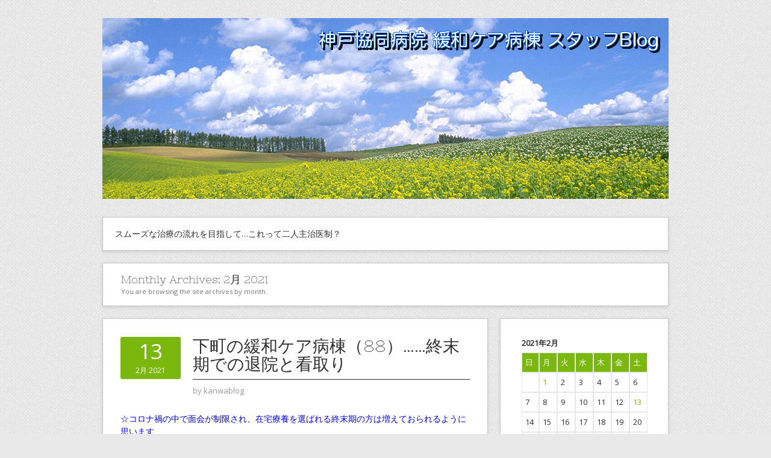

--- FILE ---
content_type: text/html; charset=UTF-8
request_url: http://kobekyodo-hp.jp/kanwablog/archives/date/2021/02
body_size: 42038
content:
<!DOCTYPE html>
<html lang="ja">
<head>
<meta charset="UTF-8">
<meta name="viewport" content="width=device-width, initial-scale=1">
<title>2月 | 2021 | 神戸協同病院　緩和ケア病棟　スタッフブログ</title>
<link rel="profile" href="http://gmpg.org/xfn/11">
<link rel="pingback" href="http://kobekyodo-hp.jp/kanwablog/xmlrpc.php">
<link rel="stylesheet" href="http://kobekyodo-hp.jp/kanwablog/wp-content/themes/contango/style.css" type="text/css" media="all" />

<link rel='dns-prefetch' href='//fonts.googleapis.com' />
<link rel='dns-prefetch' href='//s.w.org' />
<link rel="alternate" type="application/rss+xml" title="神戸協同病院　緩和ケア病棟　スタッフブログ &raquo; フィード" href="http://kobekyodo-hp.jp/kanwablog/feed" />
<link rel="alternate" type="application/rss+xml" title="神戸協同病院　緩和ケア病棟　スタッフブログ &raquo; コメントフィード" href="http://kobekyodo-hp.jp/kanwablog/comments/feed" />
		<script type="text/javascript">
			window._wpemojiSettings = {"baseUrl":"https:\/\/s.w.org\/images\/core\/emoji\/11.2.0\/72x72\/","ext":".png","svgUrl":"https:\/\/s.w.org\/images\/core\/emoji\/11.2.0\/svg\/","svgExt":".svg","source":{"concatemoji":"http:\/\/kobekyodo-hp.jp\/kanwablog\/wp-includes\/js\/wp-emoji-release.min.js?ver=5.1.19"}};
			!function(e,a,t){var n,r,o,i=a.createElement("canvas"),p=i.getContext&&i.getContext("2d");function s(e,t){var a=String.fromCharCode;p.clearRect(0,0,i.width,i.height),p.fillText(a.apply(this,e),0,0);e=i.toDataURL();return p.clearRect(0,0,i.width,i.height),p.fillText(a.apply(this,t),0,0),e===i.toDataURL()}function c(e){var t=a.createElement("script");t.src=e,t.defer=t.type="text/javascript",a.getElementsByTagName("head")[0].appendChild(t)}for(o=Array("flag","emoji"),t.supports={everything:!0,everythingExceptFlag:!0},r=0;r<o.length;r++)t.supports[o[r]]=function(e){if(!p||!p.fillText)return!1;switch(p.textBaseline="top",p.font="600 32px Arial",e){case"flag":return s([55356,56826,55356,56819],[55356,56826,8203,55356,56819])?!1:!s([55356,57332,56128,56423,56128,56418,56128,56421,56128,56430,56128,56423,56128,56447],[55356,57332,8203,56128,56423,8203,56128,56418,8203,56128,56421,8203,56128,56430,8203,56128,56423,8203,56128,56447]);case"emoji":return!s([55358,56760,9792,65039],[55358,56760,8203,9792,65039])}return!1}(o[r]),t.supports.everything=t.supports.everything&&t.supports[o[r]],"flag"!==o[r]&&(t.supports.everythingExceptFlag=t.supports.everythingExceptFlag&&t.supports[o[r]]);t.supports.everythingExceptFlag=t.supports.everythingExceptFlag&&!t.supports.flag,t.DOMReady=!1,t.readyCallback=function(){t.DOMReady=!0},t.supports.everything||(n=function(){t.readyCallback()},a.addEventListener?(a.addEventListener("DOMContentLoaded",n,!1),e.addEventListener("load",n,!1)):(e.attachEvent("onload",n),a.attachEvent("onreadystatechange",function(){"complete"===a.readyState&&t.readyCallback()})),(n=t.source||{}).concatemoji?c(n.concatemoji):n.wpemoji&&n.twemoji&&(c(n.twemoji),c(n.wpemoji)))}(window,document,window._wpemojiSettings);
		</script>
		<style type="text/css">
img.wp-smiley,
img.emoji {
	display: inline !important;
	border: none !important;
	box-shadow: none !important;
	height: 1em !important;
	width: 1em !important;
	margin: 0 .07em !important;
	vertical-align: -0.1em !important;
	background: none !important;
	padding: 0 !important;
}
</style>
	<link rel='stylesheet' id='wp-block-library-css'  href='http://kobekyodo-hp.jp/kanwablog/wp-includes/css/dist/block-library/style.min.css?ver=5.1.19' type='text/css' media='all' />
<link rel='stylesheet' id='contango-css-960-css'  href='http://kobekyodo-hp.jp/kanwablog/wp-content/themes/contango/lib/css/960.css?ver=5.1.19' type='text/css' media='all' />
<link rel='stylesheet' id='contango-google-fonts-css'  href='http://fonts.googleapis.com/css?family=Open+Sans%7CNixie+One&#038;ver=5.1.19' type='text/css' media='all' />
<script type='text/javascript' src='http://kobekyodo-hp.jp/kanwablog/wp-includes/js/jquery/jquery.js?ver=1.12.4'></script>
<script type='text/javascript' src='http://kobekyodo-hp.jp/kanwablog/wp-includes/js/jquery/jquery-migrate.min.js?ver=1.4.1'></script>
<link rel='https://api.w.org/' href='http://kobekyodo-hp.jp/kanwablog/wp-json/' />
<link rel="EditURI" type="application/rsd+xml" title="RSD" href="http://kobekyodo-hp.jp/kanwablog/xmlrpc.php?rsd" />
<link rel="wlwmanifest" type="application/wlwmanifest+xml" href="http://kobekyodo-hp.jp/kanwablog/wp-includes/wlwmanifest.xml" /> 
<meta name="generator" content="WordPress 5.1.19" />
<style type="text/css" id="custom-background-css">
body.custom-background { background-image: url("http://kobekyodo-hp.jp/kanwablog/wp-content/themes/contango/images/bg-pattern.png"); background-position: left top; background-size: auto; background-repeat: repeat; background-attachment: scroll; }
</style>
	</head>

<body class="archive date custom-background">
<div id="page" class="wrapper hfeed site">  
  
  <header id="masthead" class="site-header" role="banner">
    <div class="container_16 clearfix">
      <div class="grid_16">
        <div id="headimg">

    
  <div id="logo-image">
    <a href="http://kobekyodo-hp.jp/kanwablog/"><img src="http://kobekyodo-hp.sakura.ne.jp/kanwablog/wp-content/uploads/2014/09/title_staffblog.jpg" width="940" height="300" alt="神戸協同病院　緩和ケア病棟　スタッフブログ" /></a>
  </div><!-- end of #logo -->
  
  
</div>      </div>
    </div>     
  </header><!-- #masthead -->
  
  
  <div class="container_16 clearfix">
    <nav id="site-navigation" class="grid_16 main-navigation" role="navigation">
      <div class="menu clearfix"><ul><li class="page_item page-item-1603"><a href="http://kobekyodo-hp.jp/kanwablog/%e3%82%b9%e3%83%a0%e3%83%bc%e3%82%ba%e3%81%aa%e6%b2%bb%e7%99%82%e3%81%ae%e6%b5%81%e3%82%8c%e3%82%92%e7%9b%ae%e6%8c%87%e3%81%97%e3%81%a6%e3%81%93%e3%82%8c%e3%81%a3%e3%81%a6%e4%ba%8c%e4%ba%ba">スムーズな治療の流れを目指して…これって二人主治医制？</a></li></ul></div>    </nav><!-- #site-navigation -->
  </div>
<div id="content" class="site-content clearfix">
  
  
<div id="loop_meta_wrapper">
  <div class="container_16 clearfix">
    <div id="loop-meta" class="grid_16">
      <h1 class="loop-meta-title">Monthly Archives: <span>2月 2021</span></h1>
      <div class="loop-meta-description">You are browsing the site archives by month.</div>
    </div> <!-- end #loop-meta -->
  </div> <!-- end .container_16 -->
</div>


  <div class="container_16 clearfix">
    
    <div class="grid_11">
      
      <div id="primary" class="content-area">
        <main id="main" class="site-main" role="main">
    	  
                    
                        
              <article id="post-1941" class="post-1941 post type-post status-publish format-standard hentry category-1">
  
  <div class="entry-meta-group clearfix">
    <div class="grid_2 alpha">
      <time class="entry-date entry-time updated" datetime="2021-02-13T15:20:07+09:00"><a href="http://kobekyodo-hp.jp/kanwablog/archives/1941" title="2021年2月13日 15:20" rel="bookmark"><span class="entry-date-day">13</span><span class="entry-date-month-year">2月 2021</span></a></time>    </div>
    <div class="grid_8 omega">
      <h2 class="entry-title"><a href="http://kobekyodo-hp.jp/kanwablog/archives/1941" title="Permalink to 下町の緩和ケア病棟（88）……終末期での退院と看取り" rel="bookmark">下町の緩和ケア病棟（88）……終末期での退院と看取り</a></h2>
      <div class="entry-meta">    
        <span class="entry-author author vcard">by <a href="http://kobekyodo-hp.jp/kanwablog/archives/author/kanwablog" title="by kanwablog" rel="author"><span class="entry-author-name fn">kanwablog</span></a></span>      </div><!-- .entry-meta -->
    </div>
  </div>
  
  <div class="entry-content clearfix">	
	  	  <p><span style="color: #0000ff;">☆コロナ禍の中で面会が制限され、在宅療養を選ばれる終末期の方は増えておられるように思います</span></p>
<p><span style="color: #0000ff;">当院でもできる限りの対応を行います<br />
</span></p>
<p>&nbsp;</p>
<p>これは最期の時間を患者さんと過ごされることを選択されたご家族の希望に応えて、在宅医療を引き受けていただいたかかりつけ医の先生からのご返事です</p>
<p>&nbsp;</p>
<p>高齢の男性患者さんでした</p>
<p>私たちの緩和ケア病棟を選んでいただき入院となりました</p>
<p>&nbsp;</p>
<p>複数の臓器への転移</p>
<p>イレウスを合併</p>
<p>終末期のせん妄の出現</p>
<p>など多くの医療処置とケアが求められる状況でした</p>
<p>&nbsp;</p>
<p>&nbsp;</p>
<p>入院前の面談時には15分間だけでしたがご家族との面会が可能でした</p>
<p>しかし入院後には世の中での新型コロナウイルス感染のまん延のため</p>
<p>面会は完全にできない状況になってしまいました</p>
<p>&nbsp;</p>
<p>ご家族にとっては大切なお父さんです</p>
<p>毎日の変化を確かめ、会話ができることで安心感をもたれていたことでしょう</p>
<p>&nbsp;</p>
<p>さらにオンライン面会が不可能となり</p>
<p>患者さん、ご家族の悲しみに追い打ちをかけることになってしまいました</p>
<p>&nbsp;</p>
<p>&nbsp;</p>
<p>短時間でもいいから会いたい…</p>
<p>毎日のようにスタッフとのやり取りをくりかえされていました</p>
<p>&nbsp;</p>
<p>看護師さんたちもご家族の気持ちは痛いほど理解できます</p>
<p>でも感染症対策は絶対に必要です</p>
<p>矛盾のなかでお互いに悩んでいました</p>
<p>&nbsp;</p>
<p>&nbsp;</p>
<p>患者さんの病状は日に日に悪化していきます</p>
<p>&nbsp;</p>
<p>なんとか電話での会話ができました</p>
<p>―――お父さん、おうちに帰りたいの？</p>
<p>―――うん　との返事</p>
<p>&nbsp;</p>
<p>そのことでご家族の思いが強くなったのでしょう</p>
<p>もともと自宅で最期を迎えたいとの希望をもたれている方たちでした</p>
<p>しかし痛みをはじめとした苦痛が強くなり</p>
<p>やむを得ず入院となったという経過がありました</p>
<p>&nbsp;</p>
<p>―――会うことが難しいのなら自宅に連れて帰ってあげたいです</p>
<p>なんとかできないでしょうか？</p>
<p>とご家族</p>
<p>&nbsp;</p>
<p>このころには医療処置がさらに増えてきています</p>
<p>医師も看護師も在宅での療養は客観的には難しいとの意見です</p>
<p>&nbsp;</p>
<p>ご家族はそれでもなんとかしたい</p>
<p>この気持ちが日に日に強まってきました</p>
<p>―――本人の意思や私たち家族の意思を尊重してほしい！</p>
<p>&nbsp;</p>
<p>私たちの考えに対してご家族が感情的な反応をされたのは無理もないことです</p>
<p>これ以上関係の悪化が深刻にならないうちに手を打たなければいけない状況です</p>
<p>&nbsp;</p>
<p>&nbsp;</p>
<p>最善の方法を見出すために冷静に話し合える場を設定しました</p>
<p>医師・看護師とご家族たちとで話し合うことができました</p>
<p>&nbsp;</p>
<p>&nbsp;</p>
<p>&nbsp;</p>
<p>※ご家族の思い</p>
<p>・面会がまったくできなくなったことがとても耐えられません</p>
<p>・余命は短いと聞いて、それなら私たちのもとで最期を迎えさせてあげたい</p>
<p>・本人も家で死にたいと言っています</p>
<p>・家に帰ることができず、父のぬくもりを感じずに最期を迎えるようなことがあれば一生後悔が残ります</p>
<p>・家族が交代で付き添い頑張ってみようと思っています</p>
<p>&nbsp;</p>
<p>※私たちの判断</p>
<p>・医療的な処置がたくさんある</p>
<p>・帰る道中も含めて急変の可能性は高い</p>
<p>・介護される人はひとりでは難しいだろう　複数の関わりが求められる</p>
<p>・それらを含めてご家族の『覚悟』が必要</p>
<p>&nbsp;</p>
<p>と具体的なやり取りを行い</p>
<p>ご家族の決意はゆるぎないものであることを確認しました</p>
<p>&nbsp;</p>
<p>&nbsp;</p>
<p>じつは話し合いの前に在宅医療をお願いすることになる先生と連絡をとりあい</p>
<p>往診は可能です</p>
<p>できる限りのことはさせていただきます</p>
<p>と快諾をいただいていたのです</p>
<p>&nbsp;</p>
<p>帰ってからの医療や看護面での支援の約束は得ていました</p>
<p>&nbsp;</p>
<p>&nbsp;</p>
<p>話し合いからの5日間</p>
<p>退院に向けての様々な準備を行いました</p>
<p>看護師さんたちの努力に感謝です</p>
<p>&nbsp;</p>
<p>&nbsp;</p>
<p>退院されて数日後</p>
<p>ご家族の見守りのもと</p>
<p>穏やかに最期を迎えられました</p>
<p>&nbsp;</p>
<p>そのときの医師の返書に記されていたのが</p>
<p>冒頭の文章です</p>
<p>&nbsp;</p>
<p>在宅医の先生や訪問看護師さんたちに助けられました</p>
<p>&nbsp;</p>
<p>&nbsp;</p>
<p>&nbsp;</p>
<p>以前のブログでも書いたかもしれませんが</p>
<p>在宅での看取りには4つのことが大事ではないかと考えています</p>
<p>それは</p>
<p><strong>（１）介護をされる方の「覚悟」</strong></p>
<p style="padding-left: 30px;"><strong>ひとりでの介護は大変でありできれば1.5人、疲れたときに休むことができる体制がいるでしょう</strong></p>
<p style="padding-left: 30px;"><strong>当然患者さんご本人の意思確認も重要です</strong></p>
<p><strong>（２）在宅医療/看護/ケアに向けてのしっかりとしたプランニング</strong></p>
<p style="padding-left: 30px;"><strong>ケアマネジャーさんをはじめ集団でのカンファレンス</strong></p>
<p><strong>（３）医療や看護のバックアップ</strong></p>
<p style="padding-left: 30px;"><strong>具体的には24時間対応してくれる訪問診療と訪問看護</strong></p>
<p><strong>（４）さいごに経済的な保障</strong></p>
<p style="padding-left: 30px;"><strong>ふつう考えるよりも多くの出費がかさむことがあります</strong></p>
<p style="padding-left: 30px;"><strong>この点でのMSWなどからの援助が求められます</strong></p>
<p>&nbsp;</p>
<p>すべてが満たされることはなかなか難しいのですが</p>
<p>意識して持っておくことが大切でしょう</p>
<p><a href="http://kobekyodo-hp.jp/kanwablog/wp-content/uploads/2021/02/307-01.gif"><img class="alignnone size-full wp-image-1942" src="http://kobekyodo-hp.jp/kanwablog/wp-content/uploads/2021/02/307-01.gif" alt="307-01" width="170" height="196" /></a></p>
<p><strong><span style="color: #339966;">~~~~~~~~~~~~~~~~~~~~~~~~~~~~~~~~~~~~~~~~~~~~~~~~~~~~<span style="color: #339966;">~~~~~~~~</span></span></strong></p>
<p>もう一人、初老の男性のお話です</p>
<p>&nbsp;</p>
<p>強い痛みで入院してこられました</p>
<p>&nbsp;</p>
<p>もし本人が望むなら退院をさせてほしいと</p>
<p>ご家族が話されていました</p>
<p>でもひとり暮らしです</p>
<p>いったん退院が可能となっても悪くなれば再度の入院を望まれています</p>
<p>&nbsp;</p>
<p>検査結果から思ったよりも病状がよくないことがわかり</p>
<p>急な病状の変化が予測される状態でした</p>
<p>&nbsp;</p>
<p>血液検査のたびに悪化のサイン</p>
<p>何度かご家族と面談を行いました</p>
<p>&nbsp;</p>
<p>娘さんから</p>
<p>―――父は帰りたいと言ってました</p>
<p>私もできればそうしてあげたい……</p>
<p>&nbsp;</p>
<p>悩んだとき、困ったときは</p>
<p>いつもみんなで話し合いです―――大事なことなのです</p>
<p>&nbsp;</p>
<p>&nbsp;</p>
<p>じつはある事情から患者さんと娘さんは長く会われていませんでした</p>
<p>―――最期の時くらいはいっしょにいてあげたい</p>
<p>思いが強くなってきました</p>
<p>&nbsp;</p>
<p>&nbsp;</p>
<p>最初にご家族の気持ちの確認をさせてもらいました</p>
<p>―――覚悟はできています</p>
<p>と心に決めたつよい表情で臨まれています</p>
<p>&nbsp;</p>
<p>退院までには何があるかわからない</p>
<p>家につくまでに急変されることもある</p>
<p>帰ったとたんに急変ということがあるかもしれない</p>
<p>&nbsp;</p>
<p>こちらもたくさんの予防線を張らせていただきました</p>
<p>&nbsp;</p>
<p>それでも決意は固いようです</p>
<p>ひとり暮らしの生活からご家族のいる場所に帰ることになります</p>
<p>&nbsp;</p>
<p>翌日が退院と決まり</p>
<p>大急ぎで家族による介護の指導</p>
<p>ここでも看護師さんたちは奮闘しました</p>
<p>患者さんは退院できることがわかりもうろうとしながらも笑顔を見せてくれました</p>
<p>&nbsp;</p>
<p>介護タクシーの手配</p>
<p>ベッドの準備</p>
<p>多くの医療器具がついている状況での指導</p>
<p>などなど</p>
<p>&nbsp;</p>
<p>&nbsp;</p>
<p>看護師さんが付き添うことになりました</p>
<p>無事に到着されたとの報告</p>
<p>&nbsp;</p>
<p>帰られてすぐに訪問看護師さんの訪問</p>
<p>私も仕事を終えてその日のうちに往診</p>
<p>落ち着いた様子でひと安心</p>
<p>&nbsp;</p>
<p>&nbsp;</p>
<p>明日もまた来ますねと</p>
<p>挨拶をして病院にもどりました</p>
<p>&nbsp;</p>
<p>&nbsp;</p>
<p>つぎの日</p>
<p>直前まで飲み物を口にされ</p>
<p>そのあと</p>
<p>静かに息を引き取られました</p>
<p>冬にしては比較的おだやかな朝でした</p>
<p>&nbsp;</p>
<p>一晩中つきそわれた娘さんが涙を流しながら話してくれました</p>
<p>&nbsp;</p>
<p>家に帰ったとき</p>
<p>「ここは家なのか　ありがとう」</p>
<p>と言ってくれたんです</p>
<p>&nbsp;</p>
<p>家族ってすてきだなあ…</p>
<p><strong><span style="color: #339966;">~~~~~~~~~~~~~~~~~~~~~~~~~~~~~~~~~~~~~~~~~~~~~~~~~~~~~~~~~~~~</span></strong></p>
<p>退院をめぐってはすべてが満足のいくものではありません</p>
<p>&nbsp;</p>
<p>悔しい思いをすることの方がもっといっぱいあります</p>
<p>&nbsp;</p>
<p>退院の希望を持ちながらも</p>
<p>様々な理由から叶えられずに</p>
<p>私たちの病棟で最期のときを過ごされる患者さん</p>
<p>&nbsp;</p>
<p>本来なら</p>
<p>そのような方々に対して</p>
<p>家庭の雰囲気を感じていただくことも</p>
<p>私たちの目的ではあったはずなのですが</p>
<p>&nbsp;</p>
<p>コロナ禍のために</p>
<p>たくさんの取り組みができず</p>
<p>また</p>
<p>ご家族やご友人との面会がかなわず</p>
<p>過ごされている患者さんがたくさんいます</p>
<p>&nbsp;</p>
<p>&nbsp;</p>
<p>できることは何でもしたい</p>
<p>何か私たちにできることはないでしょうか　と</p>
<p>みんなが毎日のように努力しています</p>
<p>&nbsp;</p>
<p>&nbsp;</p>
<p>きっと、もっと</p>
<p>あるはず……</p>
<p>&nbsp;</p>
<p>いま、私たちは模索しています</p>
<p>&nbsp;</p>
<p><a href="http://kobekyodo-hp.jp/kanwablog/wp-content/uploads/2021/02/307-02.jpg"><img class="alignnone size-full wp-image-1940" src="http://kobekyodo-hp.jp/kanwablog/wp-content/uploads/2021/02/307-02.jpg" alt="307-02" width="129" height="146" /></a></p>
  </div> <!-- end .entry-content -->
  
    

</article><!-- #post-## -->            
                        
              <article id="post-1936" class="post-1936 post type-post status-publish format-standard hentry category-1">
  
  <div class="entry-meta-group clearfix">
    <div class="grid_2 alpha">
      <time class="entry-date entry-time updated" datetime="2021-02-01T11:10:52+09:00"><a href="http://kobekyodo-hp.jp/kanwablog/archives/1936" title="2021年2月1日 11:10" rel="bookmark"><span class="entry-date-day">01</span><span class="entry-date-month-year">2月 2021</span></a></time>    </div>
    <div class="grid_8 omega">
      <h2 class="entry-title"><a href="http://kobekyodo-hp.jp/kanwablog/archives/1936" title="Permalink to シトラスリボンプロジェクト" rel="bookmark">シトラスリボンプロジェクト</a></h2>
      <div class="entry-meta">    
        <span class="entry-author author vcard">by <a href="http://kobekyodo-hp.jp/kanwablog/archives/author/kanwablog" title="by kanwablog" rel="author"><span class="entry-author-name fn">kanwablog</span></a></span>      </div><!-- .entry-meta -->
    </div>
  </div>
  
  <div class="entry-content clearfix">	
	  	  <p>緩和ケア関連の資料を探しているときにみつけました</p>
<p>“シトラスリボンプロジェクト”というそうです</p>
<p>&nbsp;</p>
<p>愛媛県発祥です</p>
<p>&nbsp;</p>
<p>ホームページから引用します</p>
<p><a href="https://citrus-ribbon.com/">https://citrus-ribbon.com/</a></p>
<p>&nbsp;</p>
<p>&nbsp;</p>
<p><span style="color: #33cccc;"><span style="color: #000000;">――</span><span style="color: #339966;">コロナ禍で生まれた差別、偏見を耳にした愛媛の有志がつくったプロジェクトです。 愛媛特産の柑橘にちなみ、シトラス色のリボンや専用ロゴを身につけて、「ただいま」「おかえり」の気持ちを表す活動を広めています。 リボンやロゴで表現する３つの輪は、地域と家庭と職場（もしくは学校）です。 「ただいま」「おかえり」と言いあえるまちなら、安心して検査を受けることができ、ひいては感染拡大を防ぐことにつながります。 また、感染者への差別や偏見が広がることで生まれる弊害も防ぐことができます。感染者が「出た」「出ない」ということ自体よりも、感染が確認された“その後”に的確な対応ができるかどうかで、その地域のイメージが左右されると、考えます。 コロナ禍のなかに居ても居なくても、みんなが心から暮らしやすいまちを今こそ。 コロナ禍の“その後”も見すえ、暮らしやすい社会をめざしませんか？<span style="color: #000000;">―――</span></span></span></p>
<p>&nbsp;</p>
<p><a href="http://kobekyodo-hp.jp/kanwablog/wp-content/uploads/2021/02/306-01.png"><img class="alignnone size-full wp-image-1934" src="http://kobekyodo-hp.jp/kanwablog/wp-content/uploads/2021/02/306-01.png" alt="306-01" width="187" height="278" /></a></p>
<p>&nbsp;</p>
<p>感染した人や医療従事者に対する偏見など悲しい話を耳にするにつけ、クラスターを経験した私たちにとって身近なものと感じています</p>
<p>&nbsp;</p>
<p>そんなときこの運動が長野県や静岡県、千葉県、岩手県などをはじめ全国に広がっていると聞きました</p>
<p>&nbsp;</p>
<p>冬の風にさらされて冷えきった手に暖かい息を吹きかけてくれるような、ひとのぬくもりを感じる運動です</p>
<p>&nbsp;</p>
<p>もっともっと広がればいいなあと思います</p>
<p><a href="http://kobekyodo-hp.jp/kanwablog/wp-content/uploads/2021/02/306-02.jpg"><img class="alignnone size-full wp-image-1935" src="http://kobekyodo-hp.jp/kanwablog/wp-content/uploads/2021/02/306-02.jpg" alt="306-02" width="283" height="213" /></a></p>
  </div> <!-- end .entry-content -->
  
    

</article><!-- #post-## -->            
                      
                    
                  
        </main><!-- #main -->
      </div><!-- #primary -->
    
    </div> <!-- end .grid_11 -->
    
    <div id="secondary" class="grid_5 widget-area" role="complementary">
  <div id="sidebar">
  
	<aside id="calendar-2" class="widget widget_calendar widget-widget_calendar clearfix"><div class="widget-wrap widget-inside"><div id="calendar_wrap" class="calendar_wrap"><table id="wp-calendar">
	<caption>2021年2月</caption>
	<thead>
	<tr>
		<th scope="col" title="日曜日">日</th>
		<th scope="col" title="月曜日">月</th>
		<th scope="col" title="火曜日">火</th>
		<th scope="col" title="水曜日">水</th>
		<th scope="col" title="木曜日">木</th>
		<th scope="col" title="金曜日">金</th>
		<th scope="col" title="土曜日">土</th>
	</tr>
	</thead>

	<tfoot>
	<tr>
		<td colspan="3" id="prev"><a href="http://kobekyodo-hp.jp/kanwablog/archives/date/2021/01">&laquo; 1月</a></td>
		<td class="pad">&nbsp;</td>
		<td colspan="3" id="next"><a href="http://kobekyodo-hp.jp/kanwablog/archives/date/2021/03">3月 &raquo;</a></td>
	</tr>
	</tfoot>

	<tbody>
	<tr>
		<td colspan="1" class="pad">&nbsp;</td><td><a href="http://kobekyodo-hp.jp/kanwablog/archives/date/2021/02/01" aria-label="2021年2月1日 に投稿を公開">1</a></td><td>2</td><td>3</td><td>4</td><td>5</td><td>6</td>
	</tr>
	<tr>
		<td>7</td><td>8</td><td>9</td><td>10</td><td>11</td><td>12</td><td><a href="http://kobekyodo-hp.jp/kanwablog/archives/date/2021/02/13" aria-label="2021年2月13日 に投稿を公開">13</a></td>
	</tr>
	<tr>
		<td>14</td><td>15</td><td>16</td><td>17</td><td>18</td><td>19</td><td>20</td>
	</tr>
	<tr>
		<td>21</td><td>22</td><td>23</td><td>24</td><td>25</td><td>26</td><td>27</td>
	</tr>
	<tr>
		<td>28</td>
		<td class="pad" colspan="6">&nbsp;</td>
	</tr>
	</tbody>
	</table></div></div></aside>		<aside id="recent-posts-2" class="widget widget_recent_entries widget-widget_recent_entries clearfix"><div class="widget-wrap widget-inside">		<h3 class="widget-title">最近の投稿</h3>		<ul>
											<li>
					<a href="http://kobekyodo-hp.jp/kanwablog/archives/2698">下町の緩和ケア病棟の10年（その５）</a>
									</li>
											<li>
					<a href="http://kobekyodo-hp.jp/kanwablog/archives/2696">下町の緩和ケア病棟の10年（その４）</a>
									</li>
											<li>
					<a href="http://kobekyodo-hp.jp/kanwablog/archives/2694">下町の緩和ケア病棟の10年（その３）</a>
									</li>
											<li>
					<a href="http://kobekyodo-hp.jp/kanwablog/archives/2692">下町の緩和ケア病棟の10年（その２）</a>
									</li>
											<li>
					<a href="http://kobekyodo-hp.jp/kanwablog/archives/2690">下町の緩和ケア病棟の10年（その１）</a>
									</li>
					</ul>
		</div></aside><aside id="categories-3" class="widget widget_categories widget-widget_categories clearfix"><div class="widget-wrap widget-inside"><h3 class="widget-title">カテゴリー</h3>		<ul>
				<li class="cat-item cat-item-1"><a href="http://kobekyodo-hp.jp/kanwablog/archives/category/%e6%9c%aa%e5%88%86%e9%a1%9e" >未分類</a>
</li>
		</ul>
			</div></aside><aside id="archives-2" class="widget widget_archive widget-widget_archive clearfix"><div class="widget-wrap widget-inside"><h3 class="widget-title">アーカイブ</h3>		<ul>
				<li><a href='http://kobekyodo-hp.jp/kanwablog/archives/date/2025/10'>2025年10月</a></li>
	<li><a href='http://kobekyodo-hp.jp/kanwablog/archives/date/2025/06'>2025年6月</a></li>
	<li><a href='http://kobekyodo-hp.jp/kanwablog/archives/date/2025/05'>2025年5月</a></li>
	<li><a href='http://kobekyodo-hp.jp/kanwablog/archives/date/2025/04'>2025年4月</a></li>
	<li><a href='http://kobekyodo-hp.jp/kanwablog/archives/date/2025/01'>2025年1月</a></li>
	<li><a href='http://kobekyodo-hp.jp/kanwablog/archives/date/2024/12'>2024年12月</a></li>
	<li><a href='http://kobekyodo-hp.jp/kanwablog/archives/date/2024/10'>2024年10月</a></li>
	<li><a href='http://kobekyodo-hp.jp/kanwablog/archives/date/2024/09'>2024年9月</a></li>
	<li><a href='http://kobekyodo-hp.jp/kanwablog/archives/date/2024/08'>2024年8月</a></li>
	<li><a href='http://kobekyodo-hp.jp/kanwablog/archives/date/2024/06'>2024年6月</a></li>
	<li><a href='http://kobekyodo-hp.jp/kanwablog/archives/date/2024/05'>2024年5月</a></li>
	<li><a href='http://kobekyodo-hp.jp/kanwablog/archives/date/2023/12'>2023年12月</a></li>
	<li><a href='http://kobekyodo-hp.jp/kanwablog/archives/date/2023/09'>2023年9月</a></li>
	<li><a href='http://kobekyodo-hp.jp/kanwablog/archives/date/2023/08'>2023年8月</a></li>
	<li><a href='http://kobekyodo-hp.jp/kanwablog/archives/date/2023/06'>2023年6月</a></li>
	<li><a href='http://kobekyodo-hp.jp/kanwablog/archives/date/2023/05'>2023年5月</a></li>
	<li><a href='http://kobekyodo-hp.jp/kanwablog/archives/date/2023/04'>2023年4月</a></li>
	<li><a href='http://kobekyodo-hp.jp/kanwablog/archives/date/2023/03'>2023年3月</a></li>
	<li><a href='http://kobekyodo-hp.jp/kanwablog/archives/date/2023/02'>2023年2月</a></li>
	<li><a href='http://kobekyodo-hp.jp/kanwablog/archives/date/2023/01'>2023年1月</a></li>
	<li><a href='http://kobekyodo-hp.jp/kanwablog/archives/date/2022/12'>2022年12月</a></li>
	<li><a href='http://kobekyodo-hp.jp/kanwablog/archives/date/2022/11'>2022年11月</a></li>
	<li><a href='http://kobekyodo-hp.jp/kanwablog/archives/date/2022/10'>2022年10月</a></li>
	<li><a href='http://kobekyodo-hp.jp/kanwablog/archives/date/2022/09'>2022年9月</a></li>
	<li><a href='http://kobekyodo-hp.jp/kanwablog/archives/date/2022/08'>2022年8月</a></li>
	<li><a href='http://kobekyodo-hp.jp/kanwablog/archives/date/2022/07'>2022年7月</a></li>
	<li><a href='http://kobekyodo-hp.jp/kanwablog/archives/date/2022/06'>2022年6月</a></li>
	<li><a href='http://kobekyodo-hp.jp/kanwablog/archives/date/2022/05'>2022年5月</a></li>
	<li><a href='http://kobekyodo-hp.jp/kanwablog/archives/date/2022/04'>2022年4月</a></li>
	<li><a href='http://kobekyodo-hp.jp/kanwablog/archives/date/2022/03'>2022年3月</a></li>
	<li><a href='http://kobekyodo-hp.jp/kanwablog/archives/date/2022/02'>2022年2月</a></li>
	<li><a href='http://kobekyodo-hp.jp/kanwablog/archives/date/2022/01'>2022年1月</a></li>
	<li><a href='http://kobekyodo-hp.jp/kanwablog/archives/date/2021/12'>2021年12月</a></li>
	<li><a href='http://kobekyodo-hp.jp/kanwablog/archives/date/2021/11'>2021年11月</a></li>
	<li><a href='http://kobekyodo-hp.jp/kanwablog/archives/date/2021/10'>2021年10月</a></li>
	<li><a href='http://kobekyodo-hp.jp/kanwablog/archives/date/2021/09'>2021年9月</a></li>
	<li><a href='http://kobekyodo-hp.jp/kanwablog/archives/date/2021/08'>2021年8月</a></li>
	<li><a href='http://kobekyodo-hp.jp/kanwablog/archives/date/2021/07'>2021年7月</a></li>
	<li><a href='http://kobekyodo-hp.jp/kanwablog/archives/date/2021/06'>2021年6月</a></li>
	<li><a href='http://kobekyodo-hp.jp/kanwablog/archives/date/2021/05'>2021年5月</a></li>
	<li><a href='http://kobekyodo-hp.jp/kanwablog/archives/date/2021/04'>2021年4月</a></li>
	<li><a href='http://kobekyodo-hp.jp/kanwablog/archives/date/2021/03'>2021年3月</a></li>
	<li><a href='http://kobekyodo-hp.jp/kanwablog/archives/date/2021/02'>2021年2月</a></li>
	<li><a href='http://kobekyodo-hp.jp/kanwablog/archives/date/2021/01'>2021年1月</a></li>
	<li><a href='http://kobekyodo-hp.jp/kanwablog/archives/date/2020/11'>2020年11月</a></li>
	<li><a href='http://kobekyodo-hp.jp/kanwablog/archives/date/2020/10'>2020年10月</a></li>
	<li><a href='http://kobekyodo-hp.jp/kanwablog/archives/date/2020/09'>2020年9月</a></li>
	<li><a href='http://kobekyodo-hp.jp/kanwablog/archives/date/2020/08'>2020年8月</a></li>
	<li><a href='http://kobekyodo-hp.jp/kanwablog/archives/date/2020/07'>2020年7月</a></li>
	<li><a href='http://kobekyodo-hp.jp/kanwablog/archives/date/2020/06'>2020年6月</a></li>
	<li><a href='http://kobekyodo-hp.jp/kanwablog/archives/date/2020/05'>2020年5月</a></li>
	<li><a href='http://kobekyodo-hp.jp/kanwablog/archives/date/2020/04'>2020年4月</a></li>
	<li><a href='http://kobekyodo-hp.jp/kanwablog/archives/date/2020/03'>2020年3月</a></li>
	<li><a href='http://kobekyodo-hp.jp/kanwablog/archives/date/2020/02'>2020年2月</a></li>
	<li><a href='http://kobekyodo-hp.jp/kanwablog/archives/date/2020/01'>2020年1月</a></li>
	<li><a href='http://kobekyodo-hp.jp/kanwablog/archives/date/2019/12'>2019年12月</a></li>
	<li><a href='http://kobekyodo-hp.jp/kanwablog/archives/date/2019/11'>2019年11月</a></li>
	<li><a href='http://kobekyodo-hp.jp/kanwablog/archives/date/2019/09'>2019年9月</a></li>
	<li><a href='http://kobekyodo-hp.jp/kanwablog/archives/date/2019/08'>2019年8月</a></li>
	<li><a href='http://kobekyodo-hp.jp/kanwablog/archives/date/2019/07'>2019年7月</a></li>
	<li><a href='http://kobekyodo-hp.jp/kanwablog/archives/date/2019/06'>2019年6月</a></li>
	<li><a href='http://kobekyodo-hp.jp/kanwablog/archives/date/2019/05'>2019年5月</a></li>
	<li><a href='http://kobekyodo-hp.jp/kanwablog/archives/date/2019/04'>2019年4月</a></li>
	<li><a href='http://kobekyodo-hp.jp/kanwablog/archives/date/2019/03'>2019年3月</a></li>
	<li><a href='http://kobekyodo-hp.jp/kanwablog/archives/date/2019/02'>2019年2月</a></li>
	<li><a href='http://kobekyodo-hp.jp/kanwablog/archives/date/2019/01'>2019年1月</a></li>
	<li><a href='http://kobekyodo-hp.jp/kanwablog/archives/date/2018/12'>2018年12月</a></li>
	<li><a href='http://kobekyodo-hp.jp/kanwablog/archives/date/2018/11'>2018年11月</a></li>
	<li><a href='http://kobekyodo-hp.jp/kanwablog/archives/date/2018/10'>2018年10月</a></li>
	<li><a href='http://kobekyodo-hp.jp/kanwablog/archives/date/2018/09'>2018年9月</a></li>
	<li><a href='http://kobekyodo-hp.jp/kanwablog/archives/date/2018/08'>2018年8月</a></li>
	<li><a href='http://kobekyodo-hp.jp/kanwablog/archives/date/2018/07'>2018年7月</a></li>
	<li><a href='http://kobekyodo-hp.jp/kanwablog/archives/date/2018/06'>2018年6月</a></li>
	<li><a href='http://kobekyodo-hp.jp/kanwablog/archives/date/2018/05'>2018年5月</a></li>
	<li><a href='http://kobekyodo-hp.jp/kanwablog/archives/date/2018/04'>2018年4月</a></li>
	<li><a href='http://kobekyodo-hp.jp/kanwablog/archives/date/2018/03'>2018年3月</a></li>
	<li><a href='http://kobekyodo-hp.jp/kanwablog/archives/date/2018/02'>2018年2月</a></li>
	<li><a href='http://kobekyodo-hp.jp/kanwablog/archives/date/2018/01'>2018年1月</a></li>
	<li><a href='http://kobekyodo-hp.jp/kanwablog/archives/date/2017/12'>2017年12月</a></li>
	<li><a href='http://kobekyodo-hp.jp/kanwablog/archives/date/2017/11'>2017年11月</a></li>
	<li><a href='http://kobekyodo-hp.jp/kanwablog/archives/date/2017/10'>2017年10月</a></li>
	<li><a href='http://kobekyodo-hp.jp/kanwablog/archives/date/2017/09'>2017年9月</a></li>
	<li><a href='http://kobekyodo-hp.jp/kanwablog/archives/date/2017/08'>2017年8月</a></li>
	<li><a href='http://kobekyodo-hp.jp/kanwablog/archives/date/2017/07'>2017年7月</a></li>
	<li><a href='http://kobekyodo-hp.jp/kanwablog/archives/date/2017/06'>2017年6月</a></li>
	<li><a href='http://kobekyodo-hp.jp/kanwablog/archives/date/2017/05'>2017年5月</a></li>
	<li><a href='http://kobekyodo-hp.jp/kanwablog/archives/date/2017/04'>2017年4月</a></li>
	<li><a href='http://kobekyodo-hp.jp/kanwablog/archives/date/2017/03'>2017年3月</a></li>
	<li><a href='http://kobekyodo-hp.jp/kanwablog/archives/date/2017/02'>2017年2月</a></li>
	<li><a href='http://kobekyodo-hp.jp/kanwablog/archives/date/2017/01'>2017年1月</a></li>
	<li><a href='http://kobekyodo-hp.jp/kanwablog/archives/date/2016/12'>2016年12月</a></li>
	<li><a href='http://kobekyodo-hp.jp/kanwablog/archives/date/2016/11'>2016年11月</a></li>
	<li><a href='http://kobekyodo-hp.jp/kanwablog/archives/date/2016/10'>2016年10月</a></li>
	<li><a href='http://kobekyodo-hp.jp/kanwablog/archives/date/2016/09'>2016年9月</a></li>
	<li><a href='http://kobekyodo-hp.jp/kanwablog/archives/date/2016/08'>2016年8月</a></li>
	<li><a href='http://kobekyodo-hp.jp/kanwablog/archives/date/2016/07'>2016年7月</a></li>
	<li><a href='http://kobekyodo-hp.jp/kanwablog/archives/date/2016/06'>2016年6月</a></li>
	<li><a href='http://kobekyodo-hp.jp/kanwablog/archives/date/2016/05'>2016年5月</a></li>
	<li><a href='http://kobekyodo-hp.jp/kanwablog/archives/date/2016/04'>2016年4月</a></li>
	<li><a href='http://kobekyodo-hp.jp/kanwablog/archives/date/2016/03'>2016年3月</a></li>
	<li><a href='http://kobekyodo-hp.jp/kanwablog/archives/date/2016/02'>2016年2月</a></li>
	<li><a href='http://kobekyodo-hp.jp/kanwablog/archives/date/2016/01'>2016年1月</a></li>
	<li><a href='http://kobekyodo-hp.jp/kanwablog/archives/date/2015/12'>2015年12月</a></li>
	<li><a href='http://kobekyodo-hp.jp/kanwablog/archives/date/2015/11'>2015年11月</a></li>
	<li><a href='http://kobekyodo-hp.jp/kanwablog/archives/date/2015/10'>2015年10月</a></li>
	<li><a href='http://kobekyodo-hp.jp/kanwablog/archives/date/2015/09'>2015年9月</a></li>
	<li><a href='http://kobekyodo-hp.jp/kanwablog/archives/date/2015/08'>2015年8月</a></li>
	<li><a href='http://kobekyodo-hp.jp/kanwablog/archives/date/2015/07'>2015年7月</a></li>
	<li><a href='http://kobekyodo-hp.jp/kanwablog/archives/date/2015/06'>2015年6月</a></li>
	<li><a href='http://kobekyodo-hp.jp/kanwablog/archives/date/2015/05'>2015年5月</a></li>
	<li><a href='http://kobekyodo-hp.jp/kanwablog/archives/date/2015/04'>2015年4月</a></li>
	<li><a href='http://kobekyodo-hp.jp/kanwablog/archives/date/2015/03'>2015年3月</a></li>
	<li><a href='http://kobekyodo-hp.jp/kanwablog/archives/date/2015/02'>2015年2月</a></li>
	<li><a href='http://kobekyodo-hp.jp/kanwablog/archives/date/2015/01'>2015年1月</a></li>
	<li><a href='http://kobekyodo-hp.jp/kanwablog/archives/date/2014/12'>2014年12月</a></li>
	<li><a href='http://kobekyodo-hp.jp/kanwablog/archives/date/2014/11'>2014年11月</a></li>
	<li><a href='http://kobekyodo-hp.jp/kanwablog/archives/date/2014/10'>2014年10月</a></li>
	<li><a href='http://kobekyodo-hp.jp/kanwablog/archives/date/2014/09'>2014年9月</a></li>
		</ul>
			</div></aside><aside id="linkcat-0" class="widget widget_links widget-widget_links clearfix"><div class="widget-wrap widget-inside"><h3 class="widget-title">ブックマーク</h3>
	<ul class='xoxo blogroll'>
<li><a href="http://kobekyodo-hp.jp" target="_blank">神戸協同病院</a></li>
<li><a href="http://kobekyodo-hp.jp/nurse/index.html" target="_blank">神戸協同病院 看護部</a></li>
<li><a href="http://kobekyodo-hp.jp/kanwacare" target="_blank">神戸協同病院 緩和ケア病棟</a></li>

	</ul>
</div></aside>
<aside id="search-2" class="widget widget_search widget-widget_search clearfix"><div class="widget-wrap widget-inside"><div class="search">
  <form method="get" class="searchform" action="http://kobekyodo-hp.jp/kanwablog/">
    <label for="s" class="assistive-text">Search for:</label>
    <input type="text" class="field" name="s" id="s" value="Search" onfocus="if(this.value==this.defaultValue)this.value='';" onblur="if(this.value=='')this.value=this.defaultValue;" />
    <input type="submit" class="submit" name="submit" id="searchsubmit" value="Search" />
  </form>
</div><!-- end .search --></div></aside><aside id="meta-2" class="widget widget_meta widget-widget_meta clearfix"><div class="widget-wrap widget-inside"><h3 class="widget-title">メタ情報</h3>			<ul>
						<li><a href="http://kobekyodo-hp.jp/kanwablog/wp-login.php">ログイン</a></li>
			<li><a href="http://kobekyodo-hp.jp/kanwablog/feed">投稿の <abbr title="Really Simple Syndication">RSS</abbr></a></li>
			<li><a href="http://kobekyodo-hp.jp/kanwablog/comments/feed">コメントの <abbr title="Really Simple Syndication">RSS</abbr></a></li>
			<li><a href="https://ja.wordpress.org/" title="Powered by WordPress, state-of-the-art semantic personal publishing platform.">WordPress.org</a></li>			</ul>
			</div></aside>  
  </div> <!-- end #sidebar -->
</div>  <!-- end .grid_5 -->
  </div> <!-- end .container_16 -->

</div><!-- #content -->
  
  <div class="container_16 containter_footer">
    <footer id="colophon" class="grid_16 site-footer" role="contentinfo">
      <div class="copyright clearfix">
  <div class="copyright_inside">
    &copy; Copyright 2026 - <a href="http://kobekyodo-hp.jp/kanwablog/">神戸協同病院　緩和ケア病棟　スタッフブログ</a>  </div>
</div>
<div class="credit clearfix">
  <div class="credit_inside">
    <a href="http://designorbital.com/contango/" title="Contango Theme">Contango Theme</a> &sdot; Powered by <a href="http://wordpress.org/" title="WordPress">WordPress</a>
  </div>
</div>
    </footer>
  </div>

</div> <!-- end .wrapper -->

<script type='text/javascript' src='http://kobekyodo-hp.jp/kanwablog/wp-content/themes/contango/lib/js/superfish/superfish-combine.min.js?ver=1.5.9'></script>
<script type='text/javascript' src='http://kobekyodo-hp.jp/kanwablog/wp-content/themes/contango/lib/js/common.js?ver=1.0'></script>
<script type='text/javascript' src='http://kobekyodo-hp.jp/kanwablog/wp-includes/js/wp-embed.min.js?ver=5.1.19'></script>
</body>
</html>